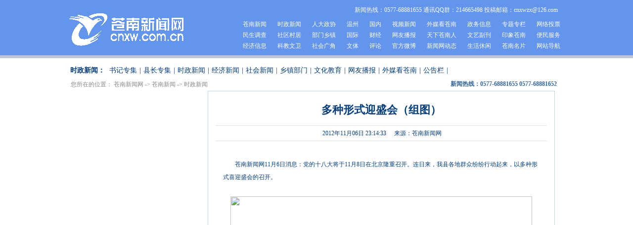

--- FILE ---
content_type: text/html
request_url: https://www.cnxw.com.cn/system/2012/11/06/011145587.shtml
body_size: 5599
content:
<!DOCTYPE html PUBLIC "-//W3C//DTD XHTML 1.0 Transitional//EN" "http://www.w3.org/TR/xhtml1/DTD/xhtml1-transitional.dtd">
<html xmlns="http://www.w3.org/1999/xhtml">
<head>
<meta http-equiv="Content-Type" content="text/html; charset=gb2312" />
<meta http-equiv="X-UA-Compatible" content="IE=EmulateIE7" />
<meta name="description" content="多种形式迎盛会（组图）">
<meta name="keywords" content="">

<title>多种形式迎盛会（组图）--苍南新闻网</title>
<style type="text/css">
*{ margin:0px auto;; padding:0px; color:#063e7b; } 
body { font-size14px; line-height:140%;}
a { text-decoration:none; color:#063e7b;}
a:link { color: #063e7b;}
a:hover {color:#BDD7F2;}
img { border:0;}

a:link { color: #063e7b;}
a:hover {color:#333366;}
.pd{
	width:1000px;
	height:26px;
	text-align:left;
	font-size:14px;
	margin-top: 0;
	margin-right: auto;
	margin-bottom: 0;
	margin-left: auto;
	padding-top: 12px;
	padding-right: 0px;
	padding-bottom: 0px;
	padding-left: 0px;
}
.pd span { font-size:14px; line-height:26px; padding-left:2px; font-weight:bold;}
.pd a { padding-left:5px; padding-right:5px;  line-height:26px; font-size:14px; }


.container{ width:1000px;margin:0 auto; background-color:#FFF;}

/*新闻页*/
.col_l2{width:700px; float:left;}
.col_r2{width:286px; float:right;}
.main2 {width:100%;}
.main2 a{color:#5C5C5C;}
.bd{
	border:1px solid #BDD7F2;
}
.bbg{background:#fff;}
.postion{
	height:28px;
	width:1000px;
	line-height:28px;
}
.position a{color:#666;}
.left{float:left;}
.phone{
	font-weight:bold;
	float:right;
	color:#346699;
	padding-right:14px;
}
#title{padding:15px 15px;text-align: center;}
#title{padding-bottom:8px; padding-top:12px;}
#title h1 { font-size:22px; font-family:"宋体",serif; font-weight:800; text-align: center; line-height:52px;}
#title em { font-size:14px;color:#333; font-style:normal; line-height:36px; text-align: center;}
.description {border-top:1px solid #DCE1E5; border-bottom:1px solid #DCE1E5; padding:3px 15px; background:#fff; color:#666;padding-left:5px;padding-right:5px;line-height:24px;text-align: center; margin-top:5px;}
.description span{padding-left:10px;}
#abs{margin:0 auto; width:760px;}
#lo_links{color:#888; font-family:"宋体","Arial Narrow"; FONT-SIZE: 12px;padding-left:3px;padding-top:1px;}
#lo_links a{color:#888;}
#dzoom a{ margin-right:6px;color:#0b3fac;}
#dzoom a:hover { font-weight:700; color:#f84a06;}
.pub_date{margin-right:6px;margin-top:15px;}
#media_name{margin-right:8px;}
.content {font-size:14px;line-height:26px;padding:0 30px 10px;}
.content p {text-indent:28px;padding-bottom:10px;}
.editor{padding-right:20px;text-align:right;width:20%;font-size:14px;padding-bottom:15px;}

.rcon { float:right; width:284px; }
.rcon dl { width:284px; margin:0px;}
.rcon h4 { float:left; padding:0px 14px; width:256px; line-height:32px; background:url(http://www.cnxw.com.cn/images/2012rcon-h4.jpg);margin-bottom:14px;font-weight:normal; margin-top:14px;}
.rcon h8 { float:left; padding:0px 14px; width:256px; line-height:32px; background:url(http://www.cnxw.com.cn/images/2012rcon-h4.jpg);font-weight:normal;}
.right{ float:right;} 
.lmlb-r { float:left;width:268px;border:1px #BDD7F2 solid; padding:14px 14px 14px 0px;} <!--lmlb-r栏目列表-->
.lmlb-r dl{ width:268px; table-layout:fixed;}
.lmlb-r dl dd { width:268px;table-layout:fixed;  }
.lmlb-r dl dd a{ display:block; padding:0px 14px;line-height:22px; white-space:nowrap;overflow:hidden;text-overflow:ellipsis;}



</style>
</head>

<body>
<!DOCTYPE html PUBLIC "-//W3C//DTD XHTML 1.0 Transitional//EN" "http://www.w3.org/TR/xhtml1/DTD/xhtml1-transitional.dtd">
<html xmlns="http://www.w3.org/1999/xhtml">
<head>

<meta http-equiv="Content-Type" content="text/html; charset=gb2312" />
<title>苍南新闻网</title>
<meta name="keywords" content="">
<meta name="description" content="">
<style type="text/css">
* { margin:0; padding:0; font-size:12px;}
#header { margin-left:auto; margin-right:auto; height:112px; background:#6495ED;border-bottom:solid; border-bottom-color:#BDC4DE; border-bottom-width:6px; }
#top {width:1000px; height:112px;  margin-left: auto; margin-right: auto;}
#logo { float:left; width:180px; height:68px; margin-top:26px; margin-bottom:6px;}
#rexian { float:right; color:#FFFFFF ; margin-right:12px; margin-top:12px; margin-bottom:12px;}
#rexian a { color:#ffffff;text-decoration:none;}
.menu { float:right; width:690px; margin:0 -30px 0 0; padding:0; color:#000000;}
.menu a{ display:block; margin-bottom:4px;line-height:18px; padding:0 11px; color:#FFFFFF;text-decoration:none;float:left;}
.menu a:hover{ background:#cccccc; color:#000000;text-decoration:none;}
.menu a:active{ background:#cccccc;color:#000000; }
<!--以上头部css-->
</style>
</head>

<body>
	<div id="header">
	  <div id="top"><!--导航-->
				<div id="logo"><a href="https://www.cnxw.com.cn" target="_blank"><img src="https://www.cnxw.com.cn/images/cnxw-logo-2012.png" border="0" /></a><!--logo--></div>
				<div id="rexian">新闻热线：0577-68881655 通讯QQ群：214665498 投稿邮箱：cnxwzx@126.com</div>
					<div class="menu"><!--导航列表-->
						<a href="/cnxw">苍南新闻</a>
						<a href="/cnxw/szxw/">时政新闻</a>
						<a href="/rdzx/">人大政协</a>
						<a href="/gngj/wz/">温州</a>
						<a href="/gngj/gn/">国内</a>
						<a href="/spdb/">视频新闻</a>
						<a href="/cnxw/wmkc/">外媒看苍南</a>
						<a href="/zwxx/">政务信息</a>
						<a href="/ztxw/">专题专栏</a>
						<a href="/#">网络投票</a>
						<a href="/cnxw/msdc/">民生调查</a>
						<a href="/cnxw/sqcj/">社区村居</a>
						<a href="/cnxw/xzbm/">部门乡镇</a>
						<a href="/gngj/gj/">国际</a>
						<a href="/gngj/cj/">财经</a>
						<a href="/cnxw/wybb">网友播报</a>
						<a href="/txcnr/">天下苍南人</a>
						<a href="/wyfk/">文艺副刊</a>
						<a href="/yxcn/">印象苍南</a>
						<a href="/bmfw/">便民服务</a>
						<a href="/cnxw/jjxw/">经济信息</a>
						<a href="/cnxw/whjy/">科教文卫</a>
						<a href="/cnxw/shxw/">社会广角</a>
						<a href="/gngj/wt/">文体</a>
						<a href="/gngj/pl/">评论</a>
						<a href="http://e.weibo.com/cnxww">官方微博</a>
						<a href="/cnxw/bwdt/">新闻网动态</a>
						<a href="/shss/">生活休闲</a>
						<a href="/#/">苍南名片</a>
						<a href="/#/">网站导航</a>
	    </div><!--导航列表-->
	  </div>
	</div><!--以上头部-->
		
	  <table width="1000" border="0" align="center" cellpadding="0" cellspacing="0">
      </table>
</body>
</html>

<!--enorth cms page [ enorth parse_date="2026/02/03 12:05:17.017", cost="6", server=":=$encp$=:87989fbb01fe15b2e95c765eb1db60346ae73edfc1d5dd6f", error_count="0"]-->
<div class="pd"><span>时政新闻：</span>
<!--function channel_att(pd) parse begin-->
<a href="/cnxw/sjzj/">书记专集</a>|<a href="/cnxw/xzzj/">县长专集</a>|<a href="/cnxw/szxw/">时政新闻</a>|<a href="/cnxw/jjxw/">经济新闻</a>|<a href="/cnxw/shxw/">社会新闻</a>|<a href="/cnxw/xzbm/">乡镇部门</a>|<a href="/cnxw/whjy/">文化教育</a>|<a href="/cnxw/wybb/">网友播报</a>|<a href="/cnxw/wmkc/">外媒看苍南</a>|<a href="/cnxw/ggg/">公告栏</a>|
<!--function: channel_att(pd) parse end  0ms cost! -->
</div>
<div class="container">
 <div class="postion"><span class="left" id="lo_links">您所在的位置：
<!--function position2(&nbsp;-&gt;&nbsp; ,01111) parse begin-->
<a href=http://www.cnxw.com.cn/>苍南新闻网</a>&nbsp;-&gt;&nbsp;<a href=http://www.cnxw.com.cn/cnxw/>苍南新闻</a>&nbsp;-&gt;&nbsp;<a href=http://www.cnxw.com.cn/cnxw/szxw/>时政新闻</a>
<!--function: position2(&nbsp;-&gt;&nbsp; ,01111) parse end  0ms cost! -->
</span><span class="phone">新闻热线：0577-68881655 0577-68881652</span></div>
   <div class="clear_div padd6"></div>
<div class="col_l2 left"><div class="main2 bd bbg"><div class="clear_div padd15"></div>
  <div id="title" class="title"><em></em><h1>多种形式迎盛会（组图）</h1><em></em><div><div class="clear_div padd20"></div>
  <div class="description"><span class="pub_date">2012年11月06日 23:14:33</span><span id="media_name" >来源：苍南新闻网</span></div></div></div>
  <div id="showvideo"><!-- rm url is empty!--></div>
  <div id="topic" class="lh24"></div>
      <div class="content" id="ftcg">
<!--function content() parse begin-->
<div align="center">
<div style="text-align: left">&nbsp;</div>
<div style="text-align: left">　　苍南新闻网11月6日消息：党的十八大将于11月8日在北京隆重召开。连日来，我县各地群众纷纷行动起来，以多种形式喜迎盛会的召开。</div>
<div align="center">&nbsp;</div>
<div align="center"><span><img border="0" height="339" id="no_img" src="http://pic2.66wz.com/0/10/66/51/10665127_421494.jpg" width="610" /></span></div>
<div align="center">&nbsp;</div>
<div align="center"><span><span><img border="0" height="253" id="no_img" src="http://pic2.66wz.com/0/10/66/51/10665124_289304.jpg" width="610" /></span></span></div>
<div align="center">&nbsp;</div>
</div>
<p>11月6日上午，中共苍南县壹加壹应急救援中心党支部在龙港镇新居民服务管理局、龙港镇交通管理所的支持下，组织苍南县出租车防汛应急服务队30多辆出租车和30多名新居民队员摆出&ldquo;十八大&rdquo;几个大字，向伟大的中国共产党献上诚挚的祝福，迎接党的十八大胜利召开。（朱勇/摄）</p>
<div align="center">&nbsp;</div>
<div align="center">
<div align="center">
<div align="center"><span><span><img border="0" height="468" id="no_img" src="http://pic2.66wz.com/0/10/66/57/10665719_810782.jpg" width="610" /></span></span></div>
</div>
<span><!--epe--></span></div>
<div align="center">&nbsp;</div>
<div align="center"><span><img border="0" height="410" id="no_img" src="http://pic2.66wz.com/0/10/66/51/10665126_990806.jpg" width="610" /></span></div>
<p style="text-align: center">&nbsp;</p>
<!--advertisement code begin--><!--advertisement code end--><p>今天上午，矾山镇第一小学举行喜迎十八大百米长卷绘画比赛。长卷前，60位小画手精心构思，大胆创意，描绘出美丽河山、家乡巨变。 (邱新福/摄)</p>

<!--function: content() parse end  0ms cost! -->
<div class="clear_div padd8"></div>
      <p></p>
      <p></p>
      <p><span style=" color:#CCC; text-align:right; float:right; padding-right:2px; padding-bottom:10px; color:#5f5f5f;">【编辑：李甫仓】</span></p></div>
     <div class="clear"></div>
  <div class="link"></div>
  </div>
  </div>
<div class="rcon">
            <h8>
              <form name="form0" action="http://search2.66wz.com:9001/m_fullsearch/full_search.jsp" method="post">
              <input name="keywords" class="keywords" value="请输入搜索关键字" size="30" maxlength="20"/>
              <input type="hidden" name="news_type_id" value="1"/>
              <p  style="display:none;"><select name="channel_id">
              <option value=1600000000000000>苍南新闻网</option>
              </select>
              </p>
              <input type="submit" value="新闻搜索" name="Submit1" class="submit" >
            </form>  
          </h8> 
           <h4><span class="right"></span>热点新闻</h4>
            
           <div class="lmlb-r"><!--lmlb-r栏目列表-->
                <dl>
                  <dd>
                <a href="http://www.cnxw.com.cn/system/2012/11/05/011144788.shtml" target="_blank" title="两车刮蹭 道路瘫痪">两车刮蹭 道路瘫痪</a>
<a href="http://www.cnxw.com.cn/system/2012/11/04/011143809.shtml" target="_blank" title="中魁四季柚丰收（图）">中魁四季柚丰收（图）</a>
<a href="http://www.cnxw.com.cn/system/2012/11/04/011143789.shtml" target="_blank" title="百货店内藏玄机 便衣出击端淫窟">百货店内藏玄机 便衣出击端淫窟</a>
<a href="http://www.cnxw.com.cn/system/2012/11/05/011144579.shtml" target="_blank" title="2012年温州十大寿星邮票发行 苍南3位百岁老人入选">2012年温州十大寿星邮票发行 苍南3位百岁老人入选</a>
<a href="http://www.cnxw.com.cn/system/2012/11/04/011143831.shtml" target="_blank" title="陈德荣来苍督查海涂围垦工作时强调：解放思想 敢于担当 创新办法　以超常规工作加快推进建设">陈德荣来苍督查海涂围垦工作时强调：解放思想 敢于担当 创新办法　以超常规工作加快推进建设</a>
<a href="http://www.cnxw.com.cn/system/2012/11/05/011144797.shtml" target="_blank" title="千余警力上街保平安（图）">千余警力上街保平安（图）</a>
<a href="http://www.cnxw.com.cn/system/2012/11/04/011143791.shtml" target="_blank" title="借用他人信用卡提透支额套现">借用他人信用卡提透支额套现</a>
<a href="http://www.cnxw.com.cn/system/2012/11/04/011143802.shtml" target="_blank" title="地下“迷宫”迎来客人">地下“迷宫”迎来客人</a>
<a href="http://www.cnxw.com.cn/system/2012/11/04/011143807.shtml" target="_blank" title="灵溪农业观光园建设进展顺利">灵溪农业观光园建设进展顺利</a>
<a href="http://www.cnxw.com.cn/system/2012/11/05/011144802.shtml" target="_blank" title="县城人拥绿地两年翻三番">县城人拥绿地两年翻三番</a>
                  </dd>
                </dl>
         </div>
          
          <div class="hl14px"></div>
          
   <h4><span class="right"><a href="http://www.cnxw.com.cn/cnxw/wmkc/index.shtml">&gt;&gt;更多</a></span>外媒看苍南</h4>
            
           <div class="lmlb-r"><!--lmlb-r栏目列表-->
                <dl>
                  <dd>
                
<!--function latest_model_x(/cnxw/cnxw/wmkc/,1,10,1,/small_template/url.html) parse begin-->
<a href="http://www.cnxw.com.cn/system/2012/11/04/011143824.shtml" target="_blank" title="重型半挂车刹车失灵 华东第一坡避险道救司机一命">重型半挂车刹车失灵 华东第一坡避险道救司机一命</a>
<a href="http://www.cnxw.com.cn/system/2012/11/01/011142730.shtml" target="_blank" title="苍南县基层党建为发展装上“引擎”">苍南县基层党建为发展装上“引擎”</a>
<a href="http://www.cnxw.com.cn/system/2012/11/01/011142727.shtml" target="_blank" title="苍南桃湖村地改有新招 ">苍南桃湖村地改有新招 </a>
<a href="http://www.cnxw.com.cn/system/2012/11/01/011142726.shtml" target="_blank" title="苍南实行网络市场柔性执法">苍南实行网络市场柔性执法</a>
<a href="http://www.cnxw.com.cn/system/2012/10/31/011141944.shtml" target="_blank" title="生如流星 爱将永续">生如流星 爱将永续</a>
<a href="http://www.cnxw.com.cn/system/2012/10/29/011140224.shtml" target="_blank" title="“替我谢谢好心人，我一定会好起来”">“替我谢谢好心人，我一定会好起来”</a>
<a href="http://www.cnxw.com.cn/system/2012/10/24/011137058.shtml" target="_blank" title="网上热传苍南天医庙怪对联 这副怪对联原来这样读">网上热传苍南天医庙怪对联 这副怪对联原来这样读</a>
<a href="http://www.cnxw.com.cn/system/2012/10/24/011137057.shtml" target="_blank" title="灵溪镇：老产业迸发新活力">灵溪镇：老产业迸发新活力</a>
<a href="http://www.cnxw.com.cn/system/2012/10/24/011137059.shtml" target="_blank" title="对他的帮助 远没有结束 ">对他的帮助 远没有结束 </a>
<a href="http://www.cnxw.com.cn/system/2012/10/22/011135646.shtml" target="_blank" title="温州好人网上行开讲 苍南壹加壹谈民间应急救援">温州好人网上行开讲 苍南壹加壹谈民间应急救援</a>
<!--function: latest_model_x(/cnxw/cnxw/wmkc/,1,10,1,/small_template/url.html) parse end  266ms cost! -->

                  </dd>
                </dl>
         </div>
          
       </div>
  

<div class="clear_div padd8"></div>
</div>
<!DOCTYPE html PUBLIC "-//W3C//DTD XHTML 1.0 Transitional//EN" "http://www.w3.org/TR/xhtml1/DTD/xhtml1-transitional.dtd">
<html xmlns="http://www.w3.org/1999/xhtml">
<head>

<meta http-equiv="Content-Type" content="text/html; charset=gb2312" />
<title>foot</title>
<meta name="keywords" content="">
<meta name="description" content="">
<style type="text/css">
*{ margin:0; padding:0; font-size:12px;}
li { list-style:none; margin-bottom:6px; color:#000000; }
#foot {clear:both; width:1000px; border-top:4px #BDC4DE solid; margin-top:12px; margin-left:auto; margin-right:auto ; padding:16px 0 0;}
.footleft { float:left}
.footright { float: right}
.foot-z { text-align:center; margin-top:30px; }
.foot-z a{ margin-bottom:2px;line-height:18px; padding:0 4px; text-decoration:underline; }
.foot-z a:hover,foot-z a:active{ color:#000000;}
.foot-x{ margin-top:8px;text-align:center;}
</style>


</head>

<body>
<div id="foot">
   <div class="footleft">
        <ul>
		   <li>新闻网站批文：浙新办〔2004〕53号</li>
		   <li>ICP备案号：浙ICP备05017991号</li>
		   <li>法律顾问：浙江瓯南律师事务所 刘清华律师</li>
		 </ul>
   </div>
   <div class="footright">
        <ul>
		   <li>地址：浙江省温州市苍南县行政中心146-156室 </li>
		   <li>邮编：325800 电子信箱：cnxwzx@126.com </li>
		   <li>电话\传真：0577－68881650 68881658 </li>
		 </ul>
   </div>
   <div class="foot-z">
            <a href="/#/">|&nbsp;关于我们&nbsp;|</a>
		   <a href="/#/">服务中心&nbsp;|</a>
		   <a href="/#/">广告合作&nbsp;|</a>
		   <a href="/#/">记者投稿&nbsp;|</a>
		   <a href="/#/">网站导航&nbsp;|</a>
	</div>
	<div class="foot-x">
	     <p>Copyright2005 - 2012 Tencent. All Rights Reserved </p>
	</div>
   
  
</div>
</body>
</html>

<!--enorth cms page [ enorth parse_date="2019/12/20 09:25:12.012", cost="3", server=":=$encp$=:ca0a8c1b7233c9c617121b65d227404f", error_count="0"]-->
</body>
</html>

 <!--<page cms="enorth webpublisher"  version="5.0.0 /2011101201" server_name="66wzserver" parse_date="2012-11-07 10:42:55" cost="547" parse_result="0" input_mode="manual"></page>-->